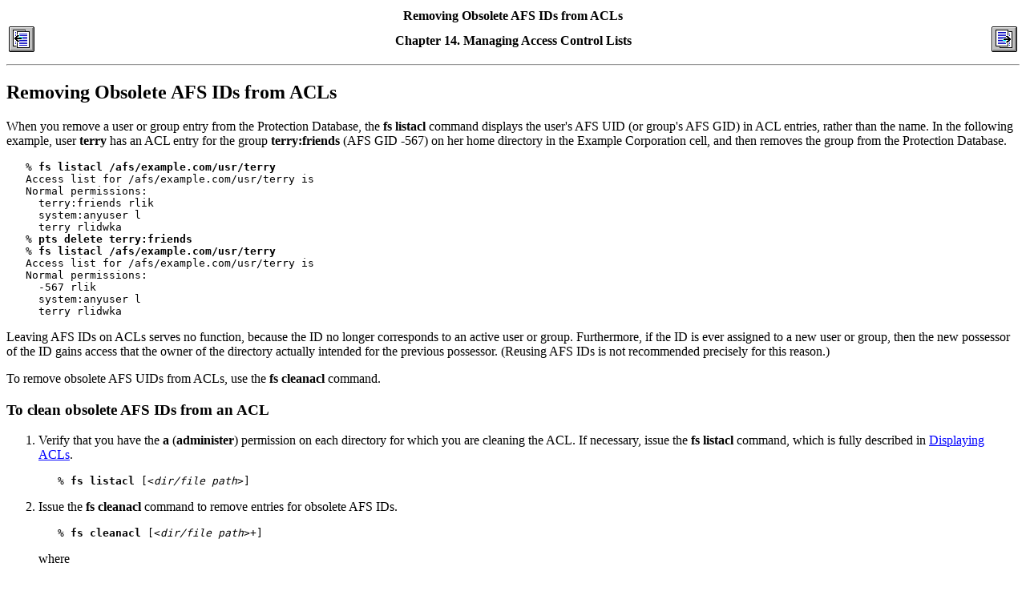

--- FILE ---
content_type: text/html
request_url: https://doc.openafs.org/AdminGuide/HDRWQ579.html
body_size: 2169
content:
<html><head><meta http-equiv="Content-Type" content="text/html; charset=ISO-8859-1"><title>Removing Obsolete AFS IDs from ACLs</title><meta name="generator" content="DocBook XSL Stylesheets V1.78.1"><link rel="home" href="index.html" title="OpenAFS Administration Guide"><link rel="up" href="HDRWQ562.html" title="Chapter 14. Managing Access Control Lists"><link rel="prev" href="HDRWQ577.html" title="Copying ACLs Between Directories"><link rel="next" href="HDRWQ580.html" title="How AFS Interprets the UNIX Mode Bits"></head><body bgcolor="white" text="black" link="#0000FF" vlink="#840084" alink="#0000FF"><div class="navheader"><table width="100%" summary="Navigation header"><tr><th colspan="3" align="center">Removing Obsolete AFS IDs from ACLs</th></tr><tr><td width="20%" align="left"><a accesskey="p" href="HDRWQ577.html"><img src="../prev.gif" alt="Prev"></a> </td><th width="60%" align="center">Chapter 14. Managing Access Control Lists</th><td width="20%" align="right"> <a accesskey="n" href="HDRWQ580.html"><img src="../next.gif" alt="Next"></a></td></tr></table><hr></div><div class="sect1"><div class="titlepage"><div><div><h2 class="title" style="clear: both"><a name="HDRWQ579"></a>Removing Obsolete AFS IDs from ACLs</h2></div></div></div><p>When you remove a user or group entry from the Protection Database, the <span class="bold"><strong>fs listacl</strong></span>
    command displays the user's AFS UID (or group's AFS GID) in ACL entries, rather than the name. In the following example, user
    <span class="bold"><strong>terry</strong></span> has an ACL entry for the group <span class="bold"><strong>terry:friends</strong></span> (AFS GID
    -567) on her home directory in the Example Corporation cell, and then removes the group from the Protection Database.</p><pre class="programlisting">
   % <span class="bold"><strong>fs listacl /afs/example.com/usr/terry</strong></span>
   Access list for /afs/example.com/usr/terry is
   Normal permissions:
     terry:friends rlik
     system:anyuser l
     terry rlidwka
   % <span class="bold"><strong>pts delete terry:friends</strong></span>
   % <span class="bold"><strong>fs listacl /afs/example.com/usr/terry</strong></span>
   Access list for /afs/example.com/usr/terry is
   Normal permissions:
     -567 rlik
     system:anyuser l
     terry rlidwka
</pre><p>Leaving AFS IDs on ACLs serves no function, because the ID no longer corresponds to an active user or group. Furthermore,
    if the ID is ever assigned to a new user or group, then the new possessor of the ID gains access that the owner of the directory
    actually intended for the previous possessor. (Reusing AFS IDs is not recommended precisely for this reason.)</p><p>To remove obsolete AFS UIDs from ACLs, use the <span class="bold"><strong>fs cleanacl</strong></span> command. <a class="indexterm" name="idm46550948395344"></a> <a class="indexterm" name="idm46550948393856"></a></p><div class="sect2"><div class="titlepage"><div><div><h3 class="title"><a name="Header_649"></a>To clean obsolete AFS IDs from an ACL</h3></div></div></div><div class="orderedlist"><ol class="orderedlist" type="1"><li class="listitem"><p>Verify that you have the <span class="bold"><strong>a</strong></span> (<span class="bold"><strong>administer</strong></span>) permission
          on each directory for which you are cleaning the ACL. If necessary, issue the <span class="bold"><strong>fs listacl</strong></span>
          command, which is fully described in <a class="link" href="HDRWQ572.html" title="Displaying ACLs">Displaying ACLs</a>. </p><pre class="programlisting">
   % <span class="bold"><strong>fs listacl</strong></span> [&lt;<em class="replaceable"><code>dir/file path</code></em>&gt;]
</pre></li><li class="listitem"><p>Issue the <span class="bold"><strong>fs cleanacl</strong></span> command to remove entries for obsolete AFS IDs.
          </p><pre class="programlisting">
   % <span class="bold"><strong>fs cleanacl</strong></span> [&lt;<em class="replaceable"><code>dir/file path</code></em>&gt;+]
</pre><p>where</p><div class="variablelist"><dl class="variablelist"><dt><span class="term"><span class="bold"><strong>cl</strong></span></span></dt><dd><p>Is the shortest acceptable abbreviation of <span class="bold"><strong>cleanacl</strong></span>.</p></dd><dt><span class="term"><span class="bold"><strong>dir/file path</strong></span></span></dt><dd><p>Names each directory for which to clean the ACL. If this argument names a file, its directory's ACL is
                cleaned. Omit this argument to clean the current working directory's ACL.</p><p>Specify the read/write path to each directory, to avoid the failure that results when you attempt to change a
                read-only volume. By convention, you indicate the read/write path by placing a period before the cell name at the
                pathname's second level (for example, <span class="bold"><strong>/afs/.example.com</strong></span>). For further discussion of the
                concept of read/write and read-only paths through the filespace, see <a class="link" href="HDRWQ208.html#HDRWQ209" title="The Rules of Mount Point Traversal">The Rules of Mount
                Point Traversal</a>.</p><p>You can also use the following notation on its own or as part of a pathname:</p><div class="variablelist"><dl class="variablelist"><dt><span class="term"><span class="bold"><strong>.</strong></span></span></dt><dd><p>(A single period). If used by itself, cleans the current working directory's ACL.</p></dd><dt><span class="term"><span class="bold"><strong>..</strong></span></span></dt><dd><p>(Two periods). If used by itself, cleans the ACL on the current working directory's parent
                      directory.</p></dd><dt><span class="term"><span class="bold"><strong>*</strong></span></span></dt><dd><p>(The asterisk). Cleans the ACL of each of the subdirectories in the current working directory. However,
                      if you use the asterisk and there are obsolete AFS IDs on any directory's ACL, the following error message
                      appears for every file in the directory: </p><pre class="programlisting">
   fs: 'filename': Not a directory
</pre></dd></dl></div></dd></dl></div></li></ol></div><p>If there are obsolete AFS IDs on a directory, the command interpreter displays its cleaned ACL under the following
      header.</p><pre class="programlisting">
   Access list for directory is now
</pre><p>If a directory's ACL has no obsolete AFS IDs on it, the following message appears for each.</p><pre class="programlisting">
   Access list for directory is fine.
</pre></div></div><div class="navfooter"><hr><table width="100%" summary="Navigation footer"><tr><td width="40%" align="left"><a accesskey="p" href="HDRWQ577.html"><img src="../prev.gif" alt="Prev"></a> </td><td width="20%" align="center"><a accesskey="u" href="HDRWQ562.html"><img src="../up.gif" alt="Up"></a></td><td width="40%" align="right"> <a accesskey="n" href="HDRWQ580.html"><img src="../next.gif" alt="Next"></a></td></tr><tr><td width="40%" align="left" valign="top">Copying ACLs Between Directories </td><td width="20%" align="center"><a accesskey="h" href="index.html"><img src="../home.gif" alt="Home"></a></td><td width="40%" align="right" valign="top"> How AFS Interprets the UNIX Mode Bits</td></tr></table></div></body></html>
